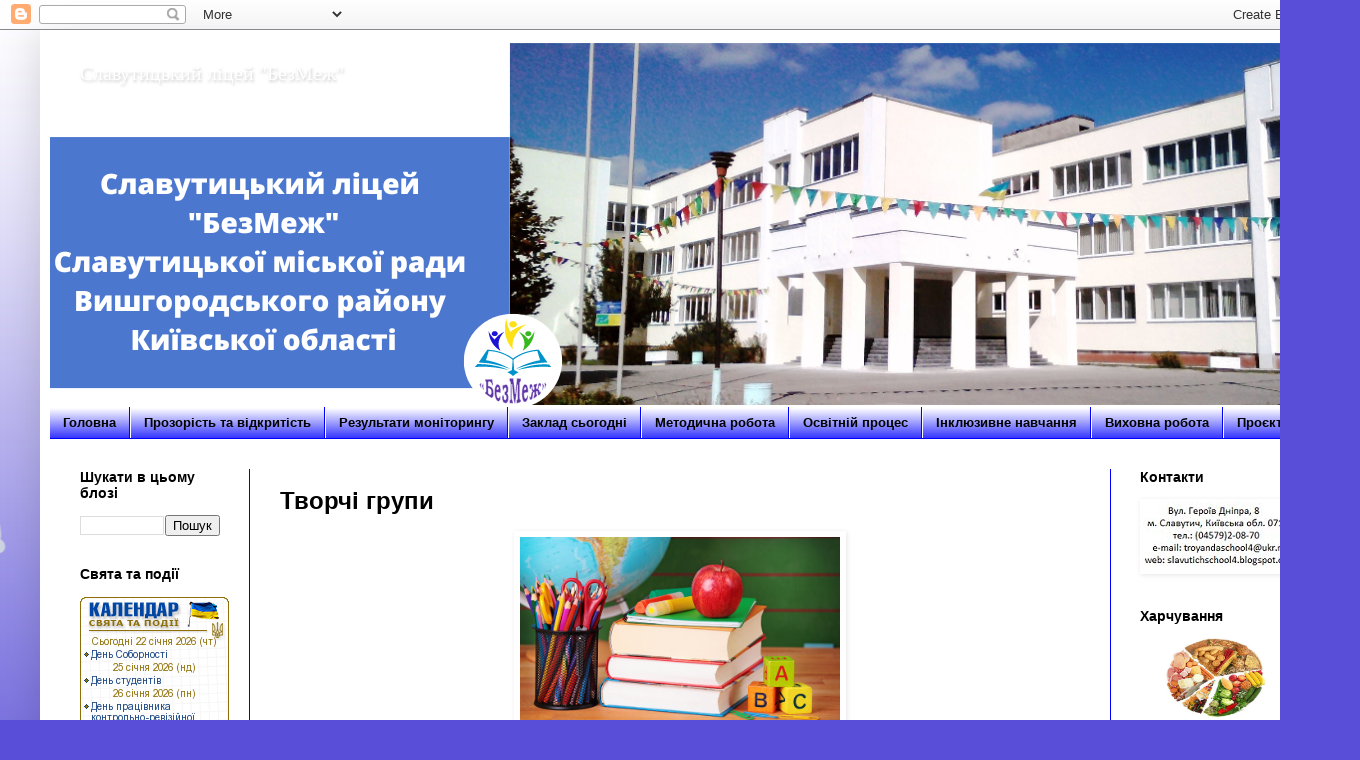

--- FILE ---
content_type: text/html; charset=UTF-8
request_url: https://slavutichschool4.blogspot.com/p/blog-page_52.html
body_size: 35044
content:
<!DOCTYPE html>
<html class='v2' dir='ltr' lang='uk' xmlns='http://www.w3.org/1999/xhtml' xmlns:b='http://www.google.com/2005/gml/b' xmlns:data='http://www.google.com/2005/gml/data' xmlns:expr='http://www.google.com/2005/gml/expr'>
<head>
<link href='https://www.blogger.com/static/v1/widgets/335934321-css_bundle_v2.css' rel='stylesheet' type='text/css'/>
<!-- Global site tag (gtag.js) - Google Analytics -->
<script async='async' src='https://www.googletagmanager.com/gtag/js?id=UA-168550652-1'></script>
<script>
  window.dataLayer = window.dataLayer || [];
  function gtag(){dataLayer.push(arguments);}
  gtag('js', new Date());

  gtag('config', 'UA-168550652-1');
</script>
<meta content='xBuSKLXXsjkBzb9YBcZkShfOHLWFqv83Z7hr47N5Eqw' name='google-site-verification'/>
<meta content='566f59e5a3d8636d' name='yandex-verification'/>
<meta content='width=1100' name='viewport'/>
<meta content='text/html; charset=UTF-8' http-equiv='Content-Type'/>
<meta content='blogger' name='generator'/>
<link href='https://slavutichschool4.blogspot.com/favicon.ico' rel='icon' type='image/x-icon'/>
<link href='https://slavutichschool4.blogspot.com/p/blog-page_52.html' rel='canonical'/>
<link rel="alternate" type="application/atom+xml" title="Славутицький ліцей &quot;БезМеж&quot; - Atom" href="https://slavutichschool4.blogspot.com/feeds/posts/default" />
<link rel="alternate" type="application/rss+xml" title="Славутицький ліцей &quot;БезМеж&quot; - RSS" href="https://slavutichschool4.blogspot.com/feeds/posts/default?alt=rss" />
<link rel="service.post" type="application/atom+xml" title="Славутицький ліцей &quot;БезМеж&quot; - Atom" href="https://www.blogger.com/feeds/8920099474112767933/posts/default" />
<!--Can't find substitution for tag [blog.ieCssRetrofitLinks]-->
<meta content='https://slavutichschool4.blogspot.com/p/blog-page_52.html' property='og:url'/>
<meta content='Творчі групи' property='og:title'/>
<meta content='Славутицька загально освітня школа І-ІІІ ступені №4' property='og:description'/>
<meta content='https://blogger.googleusercontent.com/img/a/AVvXsEi90IJz5i_6B7nmH5fzfo2kWSbuSr7LuO34zO3swYd2piQn7pVt6LVMe7J-rsD5UFokjoZ2GYT5SY9BGmdNb0BNd7KEMae7QfWpcX2rB822Oyg3Z-VEsvJT_f006tKhdVG-q1FuSreCOgaLpdIP-26YD_fB-LBcWJA3m8kQYQAxMxdDwoVll03WSVw1vQtQ=w1200-h630-p-k-no-nu' property='og:image'/>
<title>Славутицький ліцей "БезМеж": Творчі групи</title>
<style id='page-skin-1' type='text/css'><!--
/*
-----------------------------------------------
Blogger Template Style
Name:     Simple
Designer: Blogger
URL:      www.blogger.com
----------------------------------------------- */
/* Variable definitions
====================
<Variable name="keycolor" description="Main Color" type="color" default="#66bbdd"/>
<Group description="Page Text" selector="body">
<Variable name="body.font" description="Font" type="font"
default="normal normal 12px Arial, Tahoma, Helvetica, FreeSans, sans-serif"/>
<Variable name="body.text.color" description="Text Color" type="color" default="#222222"/>
</Group>
<Group description="Backgrounds" selector=".body-fauxcolumns-outer">
<Variable name="body.background.color" description="Outer Background" type="color" default="#66bbdd"/>
<Variable name="content.background.color" description="Main Background" type="color" default="#ffffff"/>
<Variable name="header.background.color" description="Header Background" type="color" default="transparent"/>
</Group>
<Group description="Links" selector=".main-outer">
<Variable name="link.color" description="Link Color" type="color" default="#2288bb"/>
<Variable name="link.visited.color" description="Visited Color" type="color" default="#888888"/>
<Variable name="link.hover.color" description="Hover Color" type="color" default="#33aaff"/>
</Group>
<Group description="Blog Title" selector=".header h1">
<Variable name="header.font" description="Font" type="font"
default="normal normal 60px Arial, Tahoma, Helvetica, FreeSans, sans-serif"/>
<Variable name="header.text.color" description="Title Color" type="color" default="#3399bb" />
</Group>
<Group description="Blog Description" selector=".header .description">
<Variable name="description.text.color" description="Description Color" type="color"
default="#777777" />
</Group>
<Group description="Tabs Text" selector=".tabs-inner .widget li a">
<Variable name="tabs.font" description="Font" type="font"
default="normal normal 14px Arial, Tahoma, Helvetica, FreeSans, sans-serif"/>
<Variable name="tabs.text.color" description="Text Color" type="color" default="#999999"/>
<Variable name="tabs.selected.text.color" description="Selected Color" type="color" default="#000000"/>
</Group>
<Group description="Tabs Background" selector=".tabs-outer .PageList">
<Variable name="tabs.background.color" description="Background Color" type="color" default="#f5f5f5"/>
<Variable name="tabs.selected.background.color" description="Selected Color" type="color" default="#eeeeee"/>
</Group>
<Group description="Post Title" selector="h3.post-title, .comments h4">
<Variable name="post.title.font" description="Font" type="font"
default="normal normal 22px Arial, Tahoma, Helvetica, FreeSans, sans-serif"/>
</Group>
<Group description="Date Header" selector=".date-header">
<Variable name="date.header.color" description="Text Color" type="color"
default="#000000"/>
<Variable name="date.header.background.color" description="Background Color" type="color"
default="transparent"/>
<Variable name="date.header.font" description="Text Font" type="font"
default="normal bold 11px Arial, Tahoma, Helvetica, FreeSans, sans-serif"/>
<Variable name="date.header.padding" description="Date Header Padding" type="string" default="inherit"/>
<Variable name="date.header.letterspacing" description="Date Header Letter Spacing" type="string" default="inherit"/>
<Variable name="date.header.margin" description="Date Header Margin" type="string" default="inherit"/>
</Group>
<Group description="Post Footer" selector=".post-footer">
<Variable name="post.footer.text.color" description="Text Color" type="color" default="#666666"/>
<Variable name="post.footer.background.color" description="Background Color" type="color"
default="#f9f9f9"/>
<Variable name="post.footer.border.color" description="Shadow Color" type="color" default="#eeeeee"/>
</Group>
<Group description="Gadgets" selector="h2">
<Variable name="widget.title.font" description="Title Font" type="font"
default="normal bold 11px Arial, Tahoma, Helvetica, FreeSans, sans-serif"/>
<Variable name="widget.title.text.color" description="Title Color" type="color" default="#000000"/>
<Variable name="widget.alternate.text.color" description="Alternate Color" type="color" default="#999999"/>
</Group>
<Group description="Images" selector=".main-inner">
<Variable name="image.background.color" description="Background Color" type="color" default="#ffffff"/>
<Variable name="image.border.color" description="Border Color" type="color" default="#eeeeee"/>
<Variable name="image.text.color" description="Caption Text Color" type="color" default="#000000"/>
</Group>
<Group description="Accents" selector=".content-inner">
<Variable name="body.rule.color" description="Separator Line Color" type="color" default="#eeeeee"/>
<Variable name="tabs.border.color" description="Tabs Border Color" type="color" default="#0000ff"/>
</Group>
<Variable name="body.background" description="Body Background" type="background"
color="#594ed7" default="$(color) none repeat scroll top left"/>
<Variable name="body.background.override" description="Body Background Override" type="string" default=""/>
<Variable name="body.background.gradient.cap" description="Body Gradient Cap" type="url"
default="url(https://resources.blogblog.com/blogblog/data/1kt/simple/gradients_light.png)"/>
<Variable name="body.background.gradient.tile" description="Body Gradient Tile" type="url"
default="url(https://resources.blogblog.com/blogblog/data/1kt/simple/body_gradient_tile_light.png)"/>
<Variable name="content.background.color.selector" description="Content Background Color Selector" type="string" default=".content-inner"/>
<Variable name="content.padding" description="Content Padding" type="length" default="10px" min="0" max="100px"/>
<Variable name="content.padding.horizontal" description="Content Horizontal Padding" type="length" default="10px" min="0" max="100px"/>
<Variable name="content.shadow.spread" description="Content Shadow Spread" type="length" default="40px" min="0" max="100px"/>
<Variable name="content.shadow.spread.webkit" description="Content Shadow Spread (WebKit)" type="length" default="5px" min="0" max="100px"/>
<Variable name="content.shadow.spread.ie" description="Content Shadow Spread (IE)" type="length" default="10px" min="0" max="100px"/>
<Variable name="main.border.width" description="Main Border Width" type="length" default="0" min="0" max="10px"/>
<Variable name="header.background.gradient" description="Header Gradient" type="url" default="none"/>
<Variable name="header.shadow.offset.left" description="Header Shadow Offset Left" type="length" default="-1px" min="-50px" max="50px"/>
<Variable name="header.shadow.offset.top" description="Header Shadow Offset Top" type="length" default="-1px" min="-50px" max="50px"/>
<Variable name="header.shadow.spread" description="Header Shadow Spread" type="length" default="1px" min="0" max="100px"/>
<Variable name="header.padding" description="Header Padding" type="length" default="30px" min="0" max="100px"/>
<Variable name="header.border.size" description="Header Border Size" type="length" default="1px" min="0" max="10px"/>
<Variable name="header.bottom.border.size" description="Header Bottom Border Size" type="length" default="0" min="0" max="10px"/>
<Variable name="header.border.horizontalsize" description="Header Horizontal Border Size" type="length" default="0" min="0" max="10px"/>
<Variable name="description.text.size" description="Description Text Size" type="string" default="140%"/>
<Variable name="tabs.margin.top" description="Tabs Margin Top" type="length" default="0" min="0" max="100px"/>
<Variable name="tabs.margin.side" description="Tabs Side Margin" type="length" default="30px" min="0" max="100px"/>
<Variable name="tabs.background.gradient" description="Tabs Background Gradient" type="url"
default="url(https://resources.blogblog.com/blogblog/data/1kt/simple/gradients_light.png)"/>
<Variable name="tabs.border.width" description="Tabs Border Width" type="length" default="1px" min="0" max="10px"/>
<Variable name="tabs.bevel.border.width" description="Tabs Bevel Border Width" type="length" default="1px" min="0" max="10px"/>
<Variable name="post.margin.bottom" description="Post Bottom Margin" type="length" default="25px" min="0" max="100px"/>
<Variable name="image.border.small.size" description="Image Border Small Size" type="length" default="2px" min="0" max="10px"/>
<Variable name="image.border.large.size" description="Image Border Large Size" type="length" default="5px" min="0" max="10px"/>
<Variable name="page.width.selector" description="Page Width Selector" type="string" default=".region-inner"/>
<Variable name="page.width" description="Page Width" type="string" default="auto"/>
<Variable name="main.section.margin" description="Main Section Margin" type="length" default="15px" min="0" max="100px"/>
<Variable name="main.padding" description="Main Padding" type="length" default="15px" min="0" max="100px"/>
<Variable name="main.padding.top" description="Main Padding Top" type="length" default="30px" min="0" max="100px"/>
<Variable name="main.padding.bottom" description="Main Padding Bottom" type="length" default="30px" min="0" max="100px"/>
<Variable name="paging.background"
color="#ffffff"
description="Background of blog paging area" type="background"
default="transparent none no-repeat scroll top center"/>
<Variable name="footer.bevel" description="Bevel border length of footer" type="length" default="0" min="0" max="10px"/>
<Variable name="mobile.background.overlay" description="Mobile Background Overlay" type="string"
default="transparent none repeat scroll top left"/>
<Variable name="mobile.background.size" description="Mobile Background Size" type="string" default="auto"/>
<Variable name="mobile.button.color" description="Mobile Button Color" type="color" default="#ffffff" />
<Variable name="startSide" description="Side where text starts in blog language" type="automatic" default="left"/>
<Variable name="endSide" description="Side where text ends in blog language" type="automatic" default="right"/>
*/
/* Content
----------------------------------------------- */
body {
font: normal normal 12px Arial, Tahoma, Helvetica, FreeSans, sans-serif;
color: #000000;
background: #594ed7 url(//themes.googleusercontent.com/image?id=0BwVBOzw_-hbMMDZjM2Q4YjctMTY2OC00ZGU2LWJjZDYtODVjOGRiOThlMGQ3) repeat-x fixed top center /* Credit: Jason Morrow (http://jasonmorrow.etsy.com) */;
padding: 0 40px 40px 40px;
}
html body .region-inner {
min-width: 0;
max-width: 100%;
width: auto;
}
h2 {
font-size: 22px;
}
a:link {
text-decoration:none;
color: #202096;
}
a:visited {
text-decoration:none;
color: #202096;
}
a:hover {
text-decoration:underline;
color: #734dfc;
}
.body-fauxcolumn-outer .fauxcolumn-inner {
background: transparent none repeat scroll top left;
_background-image: none;
}
.body-fauxcolumn-outer .cap-top {
position: absolute;
z-index: 1;
height: 400px;
width: 100%;
}
.body-fauxcolumn-outer .cap-top .cap-left {
width: 100%;
background: transparent none repeat-x scroll top left;
_background-image: none;
}
.content-outer {
-moz-box-shadow: 0 0 40px rgba(0, 0, 0, .15);
-webkit-box-shadow: 0 0 5px rgba(0, 0, 0, .15);
-goog-ms-box-shadow: 0 0 10px #333333;
box-shadow: 0 0 40px rgba(0, 0, 0, .15);
margin-bottom: 1px;
}
.content-inner {
padding: 10px 10px;
}
.content-inner {
background-color: #ffffff;
}
/* Header
----------------------------------------------- */
.header-outer {
background: rgba(0, 0, 0, 0) url(https://resources.blogblog.com/blogblog/data/1kt/simple/gradients_light.png) repeat-x scroll 0 -400px;
_background-image: none;
}
.Header h1 {
font: normal normal 20px 'Times New Roman', Times, FreeSerif, serif;
color: #ffffff;
text-shadow: 1px 2px 3px rgba(0, 0, 0, .2);
}
.Header h1 a {
color: #ffffff;
}
.Header .description {
font-size: 140%;
color: rgba(0, 0, 0, 0);
}
.header-inner .Header .titlewrapper {
padding: 22px 30px;
}
.header-inner .Header .descriptionwrapper {
padding: 0 30px;
}
/* Tabs
----------------------------------------------- */
.tabs-inner .section:first-child {
border-top: 0 solid #0000ff;
}
.tabs-inner .section:first-child ul {
margin-top: -0;
border-top: 0 solid #0000ff;
border-left: 0 solid #0000ff;
border-right: 0 solid #0000ff;
}
.tabs-inner .widget ul {
background: #0000ff url(https://resources.blogblog.com/blogblog/data/1kt/simple/gradients_light.png) repeat-x scroll 0 -800px;
_background-image: none;
border-bottom: 1px solid #0000ff;
margin-top: 0;
margin-left: -30px;
margin-right: -30px;
}
.tabs-inner .widget li a {
display: inline-block;
padding: .6em 1em;
font: normal bold 13px Arial, Tahoma, Helvetica, FreeSans, sans-serif;
color: #020202;
border-left: 1px solid #ffffff;
border-right: 1px solid #0000ff;
}
.tabs-inner .widget li:first-child a {
border-left: none;
}
.tabs-inner .widget li.selected a, .tabs-inner .widget li a:hover {
color: #0a43f0;
background-color: #202096;
text-decoration: none;
}
/* Columns
----------------------------------------------- */
.main-outer {
border-top: 0 solid #0000ff;
}
.fauxcolumn-left-outer .fauxcolumn-inner {
border-right: 1px solid #0000ff;
}
.fauxcolumn-right-outer .fauxcolumn-inner {
border-left: 1px solid #0000ff;
}
/* Headings
----------------------------------------------- */
div.widget > h2,
div.widget h2.title {
margin: 0 0 1em 0;
font: normal bold 14px Arial, Tahoma, Helvetica, FreeSans, sans-serif;
color: #000000;
}
/* Widgets
----------------------------------------------- */
.widget .zippy {
color: #888888;
text-shadow: 2px 2px 1px rgba(0, 0, 0, .1);
}
.widget .popular-posts ul {
list-style: none;
}
/* Posts
----------------------------------------------- */
h2.date-header {
font: normal bold 11px Arial, Tahoma, Helvetica, FreeSans, sans-serif;
}
.date-header span {
background-color: rgba(0, 0, 0, 0);
color: #000000;
padding: inherit;
letter-spacing: inherit;
margin: inherit;
}
.main-inner {
padding-top: 30px;
padding-bottom: 30px;
}
.main-inner .column-center-inner {
padding: 0 15px;
}
.main-inner .column-center-inner .section {
margin: 0 15px;
}
.post {
margin: 0 0 25px 0;
}
h3.post-title, .comments h4 {
font: normal bold 24px Arial, Tahoma, Helvetica, FreeSans, sans-serif;
margin: .75em 0 0;
}
.post-body {
font-size: 110%;
line-height: 1.4;
position: relative;
}
.post-body img, .post-body .tr-caption-container, .Profile img, .Image img,
.BlogList .item-thumbnail img {
padding: 2px;
background: rgba(0, 0, 0, 0);
border: 1px solid rgba(0, 0, 0, 0);
-moz-box-shadow: 1px 1px 5px rgba(0, 0, 0, .1);
-webkit-box-shadow: 1px 1px 5px rgba(0, 0, 0, .1);
box-shadow: 1px 1px 5px rgba(0, 0, 0, .1);
}
.post-body img, .post-body .tr-caption-container {
padding: 5px;
}
.post-body .tr-caption-container {
color: #000000;
}
.post-body .tr-caption-container img {
padding: 0;
background: transparent;
border: none;
-moz-box-shadow: 0 0 0 rgba(0, 0, 0, .1);
-webkit-box-shadow: 0 0 0 rgba(0, 0, 0, .1);
box-shadow: 0 0 0 rgba(0, 0, 0, .1);
}
.post-header {
margin: 0 0 1.5em;
line-height: 1.6;
font-size: 90%;
}
.post-footer {
margin: 20px -2px 0;
padding: 5px 10px;
color: #232323;
background-color: #f3f3f3;
border-bottom: 1px solid #e7e7e7;
line-height: 1.6;
font-size: 90%;
}
#comments .comment-author {
padding-top: 1.5em;
border-top: 1px solid #0000ff;
background-position: 0 1.5em;
}
#comments .comment-author:first-child {
padding-top: 0;
border-top: none;
}
.avatar-image-container {
margin: .2em 0 0;
}
#comments .avatar-image-container img {
border: 1px solid rgba(0, 0, 0, 0);
}
/* Comments
----------------------------------------------- */
.comments .comments-content .icon.blog-author {
background-repeat: no-repeat;
background-image: url([data-uri]);
}
.comments .comments-content .loadmore a {
border-top: 1px solid #888888;
border-bottom: 1px solid #888888;
}
.comments .comment-thread.inline-thread {
background-color: #f3f3f3;
}
.comments .continue {
border-top: 2px solid #888888;
}
/* Accents
---------------------------------------------- */
.section-columns td.columns-cell {
border-left: 1px solid #0000ff;
}
.blog-pager {
background: transparent none no-repeat scroll top center;
}
.blog-pager-older-link, .home-link,
.blog-pager-newer-link {
background-color: #ffffff;
padding: 5px;
}
.footer-outer {
border-top: 0 dashed #bbbbbb;
}
/* Mobile
----------------------------------------------- */
body.mobile  {
background-size: auto;
}
.mobile .body-fauxcolumn-outer {
background: transparent none repeat scroll top left;
}
.mobile .body-fauxcolumn-outer .cap-top {
background-size: 100% auto;
}
.mobile .content-outer {
-webkit-box-shadow: 0 0 3px rgba(0, 0, 0, .15);
box-shadow: 0 0 3px rgba(0, 0, 0, .15);
}
.mobile .tabs-inner .widget ul {
margin-left: 0;
margin-right: 0;
}
.mobile .post {
margin: 0;
}
.mobile .main-inner .column-center-inner .section {
margin: 0;
}
.mobile .date-header span {
padding: 0.1em 10px;
margin: 0 -10px;
}
.mobile h3.post-title {
margin: 0;
}
.mobile .blog-pager {
background: transparent none no-repeat scroll top center;
}
.mobile .footer-outer {
border-top: none;
}
.mobile .main-inner, .mobile .footer-inner {
background-color: #ffffff;
}
.mobile-index-contents {
color: #000000;
}
.mobile-link-button {
background-color: #202096;
}
.mobile-link-button a:link, .mobile-link-button a:visited {
color: #0000fa;
}
.mobile .tabs-inner .section:first-child {
border-top: none;
}
.mobile .tabs-inner .PageList .widget-content {
background-color: #202096;
color: #0a43f0;
border-top: 1px solid #0000ff;
border-bottom: 1px solid #0000ff;
}
.mobile .tabs-inner .PageList .widget-content .pagelist-arrow {
border-left: 1px solid #0000ff;
}
.tabs-outer, .tabs .widget ul {overflow: visible;}
.tabs .widget ul::after {content: ""; display: block; clear: both;}
.tabs .widget ul li {position: relative;}
.tabs .widget ul li a:nth-child(n+2) {position: absolute; bottom: -100%; left: 0; z-index: 2000; width: 20em; border-radius: 0; display:none;}
.tabs .widget ul li a:nth-child(3) {bottom: -200%;}
.tabs .widget ul li a:nth-child(4) {bottom: -300%;}
.tabs .widget ul li a:nth-child(5) {bottom: -400%;}
.tabs .widget ul li a:nth-child(6) {bottom: -500%;}
.tabs .widget ul li a:nth-child(7) {bottom: -600%;}
.tabs .widget ul li a:nth-child(8) {bottom: -700%;}
.tabs .widget ul li a:nth-child(9) {bottom: -800%;}
.tabs .widget ul li a:nth-child(10) {bottom: -900%;}
.tabs .widget ul li:hover a {display: inline-block; box-shadow: none; background: rgba(65,105,255,1);}
.tabs .widget ul li:hover a:hover {color: rgba(255,215,0,1);}
--></style>
<style id='template-skin-1' type='text/css'><!--
body {
min-width: 1280px;
}
.content-outer, .content-fauxcolumn-outer, .region-inner {
min-width: 1280px;
max-width: 1280px;
_width: 1280px;
}
.main-inner .columns {
padding-left: 200px;
padding-right: 200px;
}
.main-inner .fauxcolumn-center-outer {
left: 200px;
right: 200px;
/* IE6 does not respect left and right together */
_width: expression(this.parentNode.offsetWidth -
parseInt("200px") -
parseInt("200px") + 'px');
}
.main-inner .fauxcolumn-left-outer {
width: 200px;
}
.main-inner .fauxcolumn-right-outer {
width: 200px;
}
.main-inner .column-left-outer {
width: 200px;
right: 100%;
margin-left: -200px;
}
.main-inner .column-right-outer {
width: 200px;
margin-right: -200px;
}
#layout {
min-width: 0;
}
#layout .content-outer {
min-width: 0;
width: 800px;
}
#layout .region-inner {
min-width: 0;
width: auto;
}
body#layout div.add_widget {
padding: 8px;
}
body#layout div.add_widget a {
margin-left: 32px;
}
--></style>
<style>
    body {background-image:url(\/\/themes.googleusercontent.com\/image?id=0BwVBOzw_-hbMMDZjM2Q4YjctMTY2OC00ZGU2LWJjZDYtODVjOGRiOThlMGQ3);}
    
@media (max-width: 200px) { body {background-image:url(\/\/themes.googleusercontent.com\/image?id=0BwVBOzw_-hbMMDZjM2Q4YjctMTY2OC00ZGU2LWJjZDYtODVjOGRiOThlMGQ3&options=w200);}}
@media (max-width: 400px) and (min-width: 201px) { body {background-image:url(\/\/themes.googleusercontent.com\/image?id=0BwVBOzw_-hbMMDZjM2Q4YjctMTY2OC00ZGU2LWJjZDYtODVjOGRiOThlMGQ3&options=w400);}}
@media (max-width: 800px) and (min-width: 401px) { body {background-image:url(\/\/themes.googleusercontent.com\/image?id=0BwVBOzw_-hbMMDZjM2Q4YjctMTY2OC00ZGU2LWJjZDYtODVjOGRiOThlMGQ3&options=w800);}}
@media (max-width: 1200px) and (min-width: 801px) { body {background-image:url(\/\/themes.googleusercontent.com\/image?id=0BwVBOzw_-hbMMDZjM2Q4YjctMTY2OC00ZGU2LWJjZDYtODVjOGRiOThlMGQ3&options=w1200);}}
/* Last tag covers anything over one higher than the previous max-size cap. */
@media (min-width: 1201px) { body {background-image:url(\/\/themes.googleusercontent.com\/image?id=0BwVBOzw_-hbMMDZjM2Q4YjctMTY2OC00ZGU2LWJjZDYtODVjOGRiOThlMGQ3&options=w1600);}}
  </style>
<script src='https://ajax.googleapis.com/ajax/libs/jquery/2.1.3/jquery.min.js'></script>
<link href='https://www.blogger.com/dyn-css/authorization.css?targetBlogID=8920099474112767933&amp;zx=f0945086-305b-47d6-b4d1-a740fafef7b4' media='none' onload='if(media!=&#39;all&#39;)media=&#39;all&#39;' rel='stylesheet'/><noscript><link href='https://www.blogger.com/dyn-css/authorization.css?targetBlogID=8920099474112767933&amp;zx=f0945086-305b-47d6-b4d1-a740fafef7b4' rel='stylesheet'/></noscript>
<meta name='google-adsense-platform-account' content='ca-host-pub-1556223355139109'/>
<meta name='google-adsense-platform-domain' content='blogspot.com'/>

</head>
<body class='loading'>
<div class='navbar section' id='navbar' name='Панель навігації'><div class='widget Navbar' data-version='1' id='Navbar1'><script type="text/javascript">
    function setAttributeOnload(object, attribute, val) {
      if(window.addEventListener) {
        window.addEventListener('load',
          function(){ object[attribute] = val; }, false);
      } else {
        window.attachEvent('onload', function(){ object[attribute] = val; });
      }
    }
  </script>
<div id="navbar-iframe-container"></div>
<script type="text/javascript" src="https://apis.google.com/js/platform.js"></script>
<script type="text/javascript">
      gapi.load("gapi.iframes:gapi.iframes.style.bubble", function() {
        if (gapi.iframes && gapi.iframes.getContext) {
          gapi.iframes.getContext().openChild({
              url: 'https://www.blogger.com/navbar/8920099474112767933?pa\x3d4798932581750442639\x26origin\x3dhttps://slavutichschool4.blogspot.com',
              where: document.getElementById("navbar-iframe-container"),
              id: "navbar-iframe"
          });
        }
      });
    </script><script type="text/javascript">
(function() {
var script = document.createElement('script');
script.type = 'text/javascript';
script.src = '//pagead2.googlesyndication.com/pagead/js/google_top_exp.js';
var head = document.getElementsByTagName('head')[0];
if (head) {
head.appendChild(script);
}})();
</script>
</div></div>
<div class='body-fauxcolumns'>
<div class='fauxcolumn-outer body-fauxcolumn-outer'>
<div class='cap-top'>
<div class='cap-left'></div>
<div class='cap-right'></div>
</div>
<div class='fauxborder-left'>
<div class='fauxborder-right'></div>
<div class='fauxcolumn-inner'>
</div>
</div>
<div class='cap-bottom'>
<div class='cap-left'></div>
<div class='cap-right'></div>
</div>
</div>
</div>
<div class='content'>
<div class='content-fauxcolumns'>
<div class='fauxcolumn-outer content-fauxcolumn-outer'>
<div class='cap-top'>
<div class='cap-left'></div>
<div class='cap-right'></div>
</div>
<div class='fauxborder-left'>
<div class='fauxborder-right'></div>
<div class='fauxcolumn-inner'>
</div>
</div>
<div class='cap-bottom'>
<div class='cap-left'></div>
<div class='cap-right'></div>
</div>
</div>
</div>
<div class='content-outer'>
<div class='content-cap-top cap-top'>
<div class='cap-left'></div>
<div class='cap-right'></div>
</div>
<div class='fauxborder-left content-fauxborder-left'>
<div class='fauxborder-right content-fauxborder-right'></div>
<div class='content-inner'>
<header>
<div class='header-outer'>
<div class='header-cap-top cap-top'>
<div class='cap-left'></div>
<div class='cap-right'></div>
</div>
<div class='fauxborder-left header-fauxborder-left'>
<div class='fauxborder-right header-fauxborder-right'></div>
<div class='region-inner header-inner'>
<div class='header section' id='header' name='Заголовок'><div class='widget Header' data-version='1' id='Header1'>
<div id='header-inner' style='background-image: url("https://blogger.googleusercontent.com/img/a/AVvXsEgD8QSbRoegxlMd0o05GU6iiF-73s8p4nrY5NOT8vaB7M57XWz4oHeeKH4kS-ohJXyx1I68-7sVyOb0UoYS2u1Vs8tofJ8_eAKFjyjo-c1j8Z41AdQ-7FTIQEvRDq9gimaiJRtKJq6uh27GgMTvrmNRGglKScD-cBp-JV_5D3Rq0ARLMbVcbq23RB6Dh6H_=s1248"); background-position: left; width: 1248px; min-height: 367px; _height: 367px; background-repeat: no-repeat; '>
<div class='titlewrapper' style='background: transparent'>
<h1 class='title' style='background: transparent; border-width: 0px'>
<a href='https://slavutichschool4.blogspot.com/'>
Славутицький ліцей "БезМеж"
</a>
</h1>
</div>
<div class='descriptionwrapper'>
<p class='description'><span>Славутицький ліцей "БезМеж" Славутицької міської ради 
Вишгородського району Київської області</span></p>
</div>
</div>
</div></div>
</div>
</div>
<div class='header-cap-bottom cap-bottom'>
<div class='cap-left'></div>
<div class='cap-right'></div>
</div>
</div>
</header>
<div class='tabs-outer'>
<div class='tabs-cap-top cap-top'>
<div class='cap-left'></div>
<div class='cap-right'></div>
</div>
<div class='fauxborder-left tabs-fauxborder-left'>
<div class='fauxborder-right tabs-fauxborder-right'></div>
<div class='region-inner tabs-inner'>
<div class='tabs section' id='crosscol' name='Усі стовпці'><div class='widget TextList' data-version='1' id='TextList1'>
<h2>
</h2>
<div class='widget-content'>
<ul>
<li><a href="https://slavutichschool4.blogspot.com/">Головна</a> </li>
<li><a href="https://slavutichschool4.blogspot.com/p/blog-page_2.html">Прозорість та відкритість</a> <a href=" https://slavutichschool4.blogspot.com/p/blog-page_6.html">Державні закупівлі </a></li>
<li> <a href="https://slavutichschool4.blogspot.com/p/blog-page_82.html">Результати моніторингу</a> </li>
<li>  <a href="https://slavutichschool4.blogspot.com/p/blog-page_4.html">Заклад сьогодні</a> <a href="https://slavutichschool4.blogspot.com/p/blog-page_80.html">Історія закладу</a> <a href="https://slavutichschool4.blogspot.com/p/blog-page_19.html">Адміністрація закладу</a> <a href="https://slavutichschool4.blogspot.com/p/blog-page_24.html">Педагогічний колектив</a></li>
<li><a href="https://slavutichschool4.blogspot.com/p/blog-page_39.html"> Методична робота </a> <a href="https://slavutichschool4.blogspot.com/p/blog-page_52.html"> Творчі групи </a>  <a href="https://slavutichschool4.blogspot.com/p/blog-page_27.html"> Атестація </a>  <a href="https://slavutichschool4.blogspot.com/p/blog-page_59.html"> Обдаровані діти </a>  <a href="https://slavutichschool4.blogspot.com/p/blog-page_97.html"> Наші публікації </a>  <a href="https://slavutichschool4.blogspot.com/p/blog-page_32.html"> Методичні заходи </a>  <a href="https://slavutichschool4.blogspot.com/p/blog-page_37.html"> Методичний кабінет </a> <a href="https://slavutichschool4.blogspot.com/p/blog-page.html"> Професійний розвиток педагогів </a></li>
<li><a href="https://slavutichschool4.blogspot.com/p/blog-page_14.html"> Освітній процес </a> <a href="https://slavutichschool4.blogspot.com/p/blog-page_46.html"> Розклад </a> <a href="https://drive.google.com/file/d/1AINI7hi5myhlopRaWML8URDmYX268fwf/view"> Освітня програма </a> <a href="https://slavutichschool4.blogspot.com/p/blog-page_70.html"> Індивідуальне навчання </a> <a href="https://slavutichschool4.blogspot.com/p/blog-page_29.html"> Нормативні документи </a> <a href="https://slavutichschool4.blogspot.com/p/blog-page_79.html"> Дистанційне навчання </a> <a href="https://slavutichschool4.blogspot.com/p/blog-page_86.html"> ДПА </a> <a href="https://slavutichschool4.blogspot.com/p/blog-page_63.html"> ЗНО </a> <a href="https://slavutichschool4.blogspot.com/p/blog-page_8.html"> Харчування </a></li>
<li> <a href="https://slavutichschool4.blogspot.com/p/blog-page_58.html"> Інклюзивне навчання </a> <a href="https://slavutichschool4.blogspot.com/p/blog-page_71.html"> Нормативні документи </a> <a href="https://slavutichschool4.blogspot.com/p/blog-page_53.html"> Друковані матеріали </a> <a href="https://slavutichschool4.blogspot.com/p/blog-page_62.html"> Відеододатки </a> <a href="https://slavutichschool4.blogspot.com/p/blog-page_31.html"> Інформація для батьків </a></li>
<li><a href="https://slavutichschool4.blogspot.com/p/blog-page_42.html"> Виховна робота </a> <a href="https://slavutichschool4.blogspot.com/p/blog-page_36.html"> Безпека в Інтернеті </a>  <a href="https://slavutichschool4.blogspot.com/p/blog-page_76.html"> Патріотичне виховання </a>  <a href="https://slavutichschool4.blogspot.com/p/blog-page_73.html"> Протидія булінгу </a>  <a href="https://slavutichschool4.blogspot.com/p/blog-page_40.html"> Профорієнтація </a>  <a href="https://slavutichschool4.blogspot.com/p/paradox.html"> Шкільна газета PARADOX </a>  <a href="https://slavutichschool4.blogspot.com/p/blog-page_16.html"> Енергоефективність </a>   <a href="https://slavutichschool4.blogspot.com/p/blog-page_12.html"> Учнівське самоврядування </a> <a href="https://slavutichschool4.blogspot.com/p/i.html"> Iнформація для учнів </a>  <a href="https://slavutichschool4.blogspot.com/p/i_2.html"> Iнформація для батьків </a></li>
<li>  <a href=""> Проєкти </a> <a href="https://slavutichschool4.blogspot.com/p/blog-page_30.html"> Інтелект України </a> <a href="https://slavutichschool4.blogspot.com/p/blog-page_92.html"> Демократична школа </a> <a href="https://slavutichschool4.blogspot.com/p/blog-page_67.html"> Школа сприяння здоров'ю </a></li>
</ul>
<div class='clear'></div>
</div>
</div></div>
<div class='tabs no-items section' id='crosscol-overflow' name='Cross-Column 2'></div>
</div>
</div>
<div class='tabs-cap-bottom cap-bottom'>
<div class='cap-left'></div>
<div class='cap-right'></div>
</div>
</div>
<div class='main-outer'>
<div class='main-cap-top cap-top'>
<div class='cap-left'></div>
<div class='cap-right'></div>
</div>
<div class='fauxborder-left main-fauxborder-left'>
<div class='fauxborder-right main-fauxborder-right'></div>
<div class='region-inner main-inner'>
<div class='columns fauxcolumns'>
<div class='fauxcolumn-outer fauxcolumn-center-outer'>
<div class='cap-top'>
<div class='cap-left'></div>
<div class='cap-right'></div>
</div>
<div class='fauxborder-left'>
<div class='fauxborder-right'></div>
<div class='fauxcolumn-inner'>
</div>
</div>
<div class='cap-bottom'>
<div class='cap-left'></div>
<div class='cap-right'></div>
</div>
</div>
<div class='fauxcolumn-outer fauxcolumn-left-outer'>
<div class='cap-top'>
<div class='cap-left'></div>
<div class='cap-right'></div>
</div>
<div class='fauxborder-left'>
<div class='fauxborder-right'></div>
<div class='fauxcolumn-inner'>
</div>
</div>
<div class='cap-bottom'>
<div class='cap-left'></div>
<div class='cap-right'></div>
</div>
</div>
<div class='fauxcolumn-outer fauxcolumn-right-outer'>
<div class='cap-top'>
<div class='cap-left'></div>
<div class='cap-right'></div>
</div>
<div class='fauxborder-left'>
<div class='fauxborder-right'></div>
<div class='fauxcolumn-inner'>
</div>
</div>
<div class='cap-bottom'>
<div class='cap-left'></div>
<div class='cap-right'></div>
</div>
</div>
<!-- corrects IE6 width calculation -->
<div class='columns-inner'>
<div class='column-center-outer'>
<div class='column-center-inner'>
<div class='main section' id='main' name='Основний'><div class='widget Blog' data-version='1' id='Blog1'>
<div class='blog-posts hfeed'>

          <div class="date-outer">
        

          <div class="date-posts">
        
<div class='post-outer'>
<div class='post hentry uncustomized-post-template' itemprop='blogPost' itemscope='itemscope' itemtype='http://schema.org/BlogPosting'>
<meta content='https://blogger.googleusercontent.com/img/a/AVvXsEi90IJz5i_6B7nmH5fzfo2kWSbuSr7LuO34zO3swYd2piQn7pVt6LVMe7J-rsD5UFokjoZ2GYT5SY9BGmdNb0BNd7KEMae7QfWpcX2rB822Oyg3Z-VEsvJT_f006tKhdVG-q1FuSreCOgaLpdIP-26YD_fB-LBcWJA3m8kQYQAxMxdDwoVll03WSVw1vQtQ' itemprop='image_url'/>
<meta content='8920099474112767933' itemprop='blogId'/>
<meta content='4798932581750442639' itemprop='postId'/>
<a name='4798932581750442639'></a>
<h3 class='post-title entry-title' itemprop='name'>
Творчі групи
</h3>
<div class='post-header'>
<div class='post-header-line-1'></div>
</div>
<div class='post-body entry-content' id='post-body-4798932581750442639' itemprop='description articleBody'>
<div class="separator" style="clear: both; text-align: center;"><a href="https://blogger.googleusercontent.com/img/a/AVvXsEi90IJz5i_6B7nmH5fzfo2kWSbuSr7LuO34zO3swYd2piQn7pVt6LVMe7J-rsD5UFokjoZ2GYT5SY9BGmdNb0BNd7KEMae7QfWpcX2rB822Oyg3Z-VEsvJT_f006tKhdVG-q1FuSreCOgaLpdIP-26YD_fB-LBcWJA3m8kQYQAxMxdDwoVll03WSVw1vQtQ" style="margin-left: 1em; margin-right: 1em;"><img alt="" data-original-height="446" data-original-width="779" height="183" src="https://blogger.googleusercontent.com/img/a/AVvXsEi90IJz5i_6B7nmH5fzfo2kWSbuSr7LuO34zO3swYd2piQn7pVt6LVMe7J-rsD5UFokjoZ2GYT5SY9BGmdNb0BNd7KEMae7QfWpcX2rB822Oyg3Z-VEsvJT_f006tKhdVG-q1FuSreCOgaLpdIP-26YD_fB-LBcWJA3m8kQYQAxMxdDwoVll03WSVw1vQtQ" width="320" /></a></div><span style="font-family: verdana;"><i><b><br /><div style="text-align: right;"><i><b>Викладання &#8211; це мистецтво, а не ремесло &#8211; у цьому</b></i></div><div style="text-align: right;"><i><b>самий корінь учительської справи&#8230; Вічно винаходити,</b></i></div><div style="text-align: right;"><i><b>вимагати, удосконалюватися &#8211; от єдиний можливий</b></i></div><div style="text-align: right;"><i><b>курс сучасного вчителя</b></i></div><div style="text-align: right;"><i><b>М.А. Рибникова</b></i></div></b></i></span><div dir="ltr" trbidi="on">
<div style="color: #5d5d5d; font-family: tahoma, arial; font-size: 11px; text-align: right;"><span style="background-color: white;"><span style="color: mediumblue;"><span style="font-size: 16px;"><span face=""><strong><br /></strong></span></span></span></span></div><div style="color: #5d5d5d; font-family: tahoma, arial; text-align: center;">
<span style="background-color: white; font-size: medium;"><span style="color: mediumblue;"><span><span face=""><strong>Склад керівників&nbsp;</strong></span></span></span><span style="color: mediumblue;"><span><span face=""><strong>творчих груп:</strong></span></span></span></span></div><div style="color: #5d5d5d; font-family: tahoma, arial; font-size: 11px; text-align: center;"><span style="background-color: white;"><span style="color: mediumblue;"><span style="font-size: 16px;"><span face=""><strong><br /></strong></span></span></span></span></div>
<div style="color: #5d5d5d; text-align: center;">
<strong><span><span face=""><span><span style="background-color: white; color: black; font-family: verdana; font-size: medium;"><i>Атаманенко Наталія Леонідівна</i></span></span></span></span></strong></div>
<div style="text-align: center;"><span style="font-family: verdana;"><span style="font-size: medium;"><i><a href="https://slavutichschool4.blogspot.com/p/blog-page_35.html" target="_blank">Дивослово</a></i></span></span></div><div style="text-align: center;"><span style="font-family: verdana;"><span style="font-size: medium;"><br /></span></span></div>
<div style="color: #5d5d5d; text-align: center;">
<span face=""><span><span style="color: black; font-family: verdana; font-size: medium;"><strong style="background-color: white;"><i>Стеценко Лариса Олександрівна</i></strong></span></span></span></div><i><span style="font-family: verdana; font-size: medium;"><span><div style="text-align: center;"><a href="https://slavutichschool4.blogspot.com/p/blog-page_68.html" target="_blank">ПоліТех</a></div><div style="text-align: center;"><br /></div></span>
</span></i><div style="color: #5d5d5d; text-align: center;"><strong style="background-color: white; color: black;"><i><span style="font-family: verdana; font-size: medium;">Гриценко Тетяна Борисівна</span></i></strong></div>
<span style="font-family: verdana; font-size: medium;"><div style="text-align: center;"><i><a href="https://slavutichschool4.blogspot.com/p/blog-page_11.html" target="_blank">Інклюзивний простір. Практичні кроки</a></i></div><div style="text-align: center;"><br /></div></span><div style="color: #5d5d5d; text-align: center;">
<strong><span style="color: black;"><span><span style="background-color: white; font-family: verdana; font-size: medium;"><i>Ємець Оксана Миколаївна</i></span></span></span></strong></div>
<div style="text-align: center;"><span style="font-family: verdana; font-size: medium;"><i><a href="https://slavutichschool4.blogspot.com/p/blog-page_91.html" target="_blank">Екосвіт</a></i></span></div><div style="text-align: center;"><span style="font-family: verdana; font-size: medium;"><br /></span></div>
<div style="text-align: center;"><span style="background-color: white; font-family: verdana; font-size: medium;"><b><i>Якубець Юлія Анатоліївна</i></b></span></div>
<span style="font-family: verdana;"><div style="text-align: center;"><span lang="UK" style="font-size: medium; line-height: 115%; mso-ansi-language: UK; mso-bidi-language: AR-SA; mso-fareast-font-family: Calibri; mso-fareast-language: EN-US; mso-fareast-theme-font: minor-latin;"><i><a href="https://slavutichschool4.blogspot.com/p/blog-page_44.html" target="_blank">Використання технологій дистанційного навчання&nbsp; сучасних онлайн-ресурсів, форм та методів для ефективної реалізації фізичного виховання в умовах воєнного стану</a></i></span></div><div style="text-align: center;"><span lang="UK" style="font-size: medium; line-height: 115%; mso-ansi-language: UK; mso-bidi-language: AR-SA; mso-fareast-font-family: Calibri; mso-fareast-language: EN-US; mso-fareast-theme-font: minor-latin;"><br /></span></div></span><div style="color: #5d5d5d; text-align: center;"><span style="color: black;"><span><strong><span style="background-color: white; font-family: verdana; font-size: medium;"><i>Полоз Ірина Володимирівна</i></span></strong></span></span></div><div style="color: #5d5d5d; text-align: center;"><span style="color: mediumblue;"><em><span><span style="background-color: white; font-family: verdana; font-size: medium;"><a href="https://slavutichschool4.blogspot.com/p/blog-page_48.html" target="_blank">Реалізація науково-педагогічного проєкту "Інтелект України"&nbsp; в початкових класах</a></span></span></em></span></div><div style="color: #5d5d5d; text-align: center;"><span style="color: mediumblue;"><em><span><br /></span></em></span></div><div style="color: #5d5d5d; text-align: center;"><strong><span style="color: black;"><span><span style="background-color: white; font-family: verdana; font-size: medium;"><i>Стодольська Людмила Миколаївна</i></span></span></span></strong></div>
<div style="text-align: center;"><span style="color: #5d5d5d; font-family: verdana; font-size: medium;"><i><u><a href="https://slavutichschool4.blogspot.com/p/blog-page_72.html" target="_blank">Ерудит</a></u></i></span></div><div style="text-align: center;"><span style="color: #5d5d5d; font-family: verdana; font-size: medium;"><i><br /></i></span></div>

<div style="text-align: center;">
<span><strong><span><span style="background-color: white; font-family: verdana; font-size: medium;"><i>Левіна Олександра Василівна</i></span></span></strong></span></div><div style="color: #5d5d5d; text-align: center;"><span style="color: mediumblue;"><em><span><span style="background-color: white; font-family: verdana; font-size: medium;"><a href="https://slavutichschool4.blogspot.com/p/blog-page_25.html" target="_blank">Особливості роботи в інклюзивному класі:співпраця вчителя та асистента вчителя навчання</a></span></span></em></span></div><div style="color: #5d5d5d; text-align: center;"><span style="color: mediumblue;"><em><span><br /></span></em></span></div><div style="color: #5d5d5d; text-align: center;"><strong style="background-color: white; color: black;"><i><span style="font-family: verdana; font-size: medium;">Юрченко Тетяна Михайлівна</span></i></strong></div><div style="text-align: center;"><span style="color: #2b00fe; font-family: verdana; font-size: medium;"><a href="https://slavutichschool4.blogspot.com/p/blog-page_17.html" target="_blank"><span style="background-color: white;"><i>Діяльнісний підхід на уроках історії: формування активної пізнавальної діяльності учнів</i></span><span style="background-color: white;"><i>&nbsp;</i></span></a></span></div><div style="text-align: center;"><br /></div><div style="color: #5d5d5d; text-align: center;"><strong style="background-color: white; color: black;"><i><span style="font-family: verdana; font-size: medium;">Мороз Наталія Михайлівна</span></i></strong></div><div style="color: #5d5d5d; text-align: center;"><em><span face=""><span><span style="background-color: white; color: mediumblue; font-family: verdana; font-size: medium;"><a href="https://slavutichschool4.blogspot.com/p/blog-page_18.html">Нестандартні методики на уроках англійсьоої мови</a></span></span></span></em></div>
<div style="color: #5d5d5d; font-family: tahoma, arial; font-size: 11px; text-align: center;">
<br /></div>
</div>
<div style='clear: both;'></div>
</div>
<div class='post-footer'>
<div class='post-footer-line post-footer-line-1'>
<span class='post-author vcard'>
</span>
<span class='post-timestamp'>
</span>
<span class='post-comment-link'>
</span>
<span class='post-icons'>
<span class='item-control blog-admin pid-2064034356'>
<a href='https://www.blogger.com/page-edit.g?blogID=8920099474112767933&pageID=4798932581750442639&from=pencil' title='Редагування сторінки'>
<img alt='' class='icon-action' height='18' src='https://resources.blogblog.com/img/icon18_edit_allbkg.gif' width='18'/>
</a>
</span>
</span>
<div class='post-share-buttons goog-inline-block'>
<a class='goog-inline-block share-button sb-email' href='https://www.blogger.com/share-post.g?blogID=8920099474112767933&pageID=4798932581750442639&target=email' target='_blank' title='Надіслати електронною поштою'><span class='share-button-link-text'>Надіслати електронною поштою</span></a><a class='goog-inline-block share-button sb-blog' href='https://www.blogger.com/share-post.g?blogID=8920099474112767933&pageID=4798932581750442639&target=blog' onclick='window.open(this.href, "_blank", "height=270,width=475"); return false;' target='_blank' title='Опублікувати в блозі'><span class='share-button-link-text'>Опублікувати в блозі</span></a><a class='goog-inline-block share-button sb-twitter' href='https://www.blogger.com/share-post.g?blogID=8920099474112767933&pageID=4798932581750442639&target=twitter' target='_blank' title='Поділитися в X'><span class='share-button-link-text'>Поділитися в X</span></a><a class='goog-inline-block share-button sb-facebook' href='https://www.blogger.com/share-post.g?blogID=8920099474112767933&pageID=4798932581750442639&target=facebook' onclick='window.open(this.href, "_blank", "height=430,width=640"); return false;' target='_blank' title='Опублікувати у Facebook'><span class='share-button-link-text'>Опублікувати у Facebook</span></a><a class='goog-inline-block share-button sb-pinterest' href='https://www.blogger.com/share-post.g?blogID=8920099474112767933&pageID=4798932581750442639&target=pinterest' target='_blank' title='Поділитися в Pinterest'><span class='share-button-link-text'>Поділитися в Pinterest</span></a>
</div>
</div>
<div class='post-footer-line post-footer-line-2'>
<span class='post-labels'>
</span>
</div>
<div class='post-footer-line post-footer-line-3'>
<span class='post-location'>
</span>
</div>
</div>
</div>
<div class='comments' id='comments'>
<a name='comments'></a>
</div>
</div>

        </div></div>
      
</div>
<div class='blog-pager' id='blog-pager'>
<a class='home-link' href='https://slavutichschool4.blogspot.com/'>Головна сторінка</a>
</div>
<div class='clear'></div>
</div>
</div>
</div>
</div>
<div class='column-left-outer'>
<div class='column-left-inner'>
<aside>
<div class='sidebar section' id='sidebar-left-1'><div class='widget BlogSearch' data-version='1' id='BlogSearch1'>
<h2 class='title'>Шукати в цьому блозі</h2>
<div class='widget-content'>
<div id='BlogSearch1_form'>
<form action='https://slavutichschool4.blogspot.com/search' class='gsc-search-box' target='_top'>
<table cellpadding='0' cellspacing='0' class='gsc-search-box'>
<tbody>
<tr>
<td class='gsc-input'>
<input autocomplete='off' class='gsc-input' name='q' size='10' title='search' type='text' value=''/>
</td>
<td class='gsc-search-button'>
<input class='gsc-search-button' title='search' type='submit' value='Пошук'/>
</td>
</tr>
</tbody>
</table>
</form>
</div>
</div>
<div class='clear'></div>
</div><div class='widget HTML' data-version='1' id='HTML14'>
<h2 class='title'>Свята та події</h2>
<div class='widget-content'>
<a href="https://www.dilovamova.com/"><img width="150" height="250" border="0" alt="Українське ділове мовлення. Календар свят" title="Українське ділове мовлення. Календар свят" src="https://www.dilovamova.com/images/wpi.cache/informer/informer.png" /></a>
</div>
<div class='clear'></div>
</div><div class='widget HTML' data-version='1' id='HTML15'>
<h2 class='title'>Ми у facebook</h2>
<div class='widget-content'>
<center>
<a href="https://www.facebook.com/Славутицька-загальноосвітня-школа-І-ІІІ-ступенів-1302484939830270/" target="blank"><img src="https://uk.wizcase.com/wp-content/uploads/2022/05/Facebook-Logo.png"  width="150" height="150"/></a></center>
</div>
<div class='clear'></div>
</div><div class='widget HTML' data-version='1' id='HTML17'>
<h2 class='title'>Дитяча "гаряча" лінія</h2>
<div class='widget-content'>
<center>
<a href="http://la-strada.org.ua" target="blank"><img src="https://la-strada.org.ua/wp-content/uploads/2019/11/cropped-la-strada_logo_horizontal-1920x967.png" border="0" alt="" width="150" height="80" /></a></center>
</div>
<div class='clear'></div>
</div><div class='widget HTML' data-version='1' id='HTML19'>
<div class='widget-content'>
<center>
<a href="http://la-strada.org.ua" target="blank"><img src="https://uopmr.gov.ua/attachments/Image/Garyacha-liniya.jpg?template=generic" border="0" alt="" width="160" height="90" /></a></center>
</div>
<div class='clear'></div>
</div><div class='widget BlogArchive' data-version='1' id='BlogArchive1'>
<h2>Архів</h2>
<div class='widget-content'>
<div id='ArchiveList'>
<div id='BlogArchive1_ArchiveList'>
<select id='BlogArchive1_ArchiveMenu'>
<option value=''>Архів</option>
<option value='https://slavutichschool4.blogspot.com/2026/01/'>січня (10)</option>
<option value='https://slavutichschool4.blogspot.com/2025/12/'>грудня (43)</option>
<option value='https://slavutichschool4.blogspot.com/2025/11/'>листопада (71)</option>
<option value='https://slavutichschool4.blogspot.com/2025/10/'>жовтня (37)</option>
<option value='https://slavutichschool4.blogspot.com/2025/09/'>вересня (36)</option>
<option value='https://slavutichschool4.blogspot.com/2025/08/'>серпня (3)</option>
<option value='https://slavutichschool4.blogspot.com/2025/06/'>червня (18)</option>
<option value='https://slavutichschool4.blogspot.com/2025/05/'>травня (77)</option>
<option value='https://slavutichschool4.blogspot.com/2025/04/'>квітня (47)</option>
<option value='https://slavutichschool4.blogspot.com/2025/03/'>березня (30)</option>
<option value='https://slavutichschool4.blogspot.com/2025/02/'>лютого (68)</option>
<option value='https://slavutichschool4.blogspot.com/2025/01/'>січня (24)</option>
<option value='https://slavutichschool4.blogspot.com/2024/12/'>грудня (43)</option>
<option value='https://slavutichschool4.blogspot.com/2024/11/'>листопада (76)</option>
<option value='https://slavutichschool4.blogspot.com/2024/10/'>жовтня (47)</option>
<option value='https://slavutichschool4.blogspot.com/2024/09/'>вересня (44)</option>
<option value='https://slavutichschool4.blogspot.com/2024/08/'>серпня (1)</option>
<option value='https://slavutichschool4.blogspot.com/2024/07/'>липня (1)</option>
<option value='https://slavutichschool4.blogspot.com/2024/06/'>червня (20)</option>
<option value='https://slavutichschool4.blogspot.com/2024/05/'>травня (56)</option>
<option value='https://slavutichschool4.blogspot.com/2024/04/'>квітня (66)</option>
<option value='https://slavutichschool4.blogspot.com/2024/03/'>березня (37)</option>
<option value='https://slavutichschool4.blogspot.com/2024/02/'>лютого (45)</option>
<option value='https://slavutichschool4.blogspot.com/2024/01/'>січня (33)</option>
<option value='https://slavutichschool4.blogspot.com/2023/12/'>грудня (58)</option>
<option value='https://slavutichschool4.blogspot.com/2023/11/'>листопада (83)</option>
<option value='https://slavutichschool4.blogspot.com/2023/10/'>жовтня (66)</option>
<option value='https://slavutichschool4.blogspot.com/2023/09/'>вересня (23)</option>
<option value='https://slavutichschool4.blogspot.com/2023/06/'>червня (42)</option>
<option value='https://slavutichschool4.blogspot.com/2023/05/'>травня (35)</option>
<option value='https://slavutichschool4.blogspot.com/2023/04/'>квітня (24)</option>
<option value='https://slavutichschool4.blogspot.com/2023/03/'>березня (45)</option>
<option value='https://slavutichschool4.blogspot.com/2023/02/'>лютого (24)</option>
<option value='https://slavutichschool4.blogspot.com/2023/01/'>січня (23)</option>
<option value='https://slavutichschool4.blogspot.com/2022/12/'>грудня (37)</option>
<option value='https://slavutichschool4.blogspot.com/2022/11/'>листопада (18)</option>
<option value='https://slavutichschool4.blogspot.com/2022/10/'>жовтня (13)</option>
<option value='https://slavutichschool4.blogspot.com/2022/09/'>вересня (15)</option>
<option value='https://slavutichschool4.blogspot.com/2022/08/'>серпня (12)</option>
<option value='https://slavutichschool4.blogspot.com/2022/07/'>липня (4)</option>
<option value='https://slavutichschool4.blogspot.com/2022/06/'>червня (18)</option>
<option value='https://slavutichschool4.blogspot.com/2022/05/'>травня (27)</option>
<option value='https://slavutichschool4.blogspot.com/2022/04/'>квітня (38)</option>
<option value='https://slavutichschool4.blogspot.com/2022/03/'>березня (2)</option>
<option value='https://slavutichschool4.blogspot.com/2022/02/'>лютого (16)</option>
<option value='https://slavutichschool4.blogspot.com/2022/01/'>січня (25)</option>
<option value='https://slavutichschool4.blogspot.com/2021/12/'>грудня (39)</option>
<option value='https://slavutichschool4.blogspot.com/2021/11/'>листопада (24)</option>
<option value='https://slavutichschool4.blogspot.com/2021/10/'>жовтня (21)</option>
<option value='https://slavutichschool4.blogspot.com/2021/09/'>вересня (16)</option>
<option value='https://slavutichschool4.blogspot.com/2021/08/'>серпня (7)</option>
<option value='https://slavutichschool4.blogspot.com/2021/07/'>липня (4)</option>
<option value='https://slavutichschool4.blogspot.com/2021/06/'>червня (7)</option>
<option value='https://slavutichschool4.blogspot.com/2021/05/'>травня (35)</option>
<option value='https://slavutichschool4.blogspot.com/2021/04/'>квітня (22)</option>
<option value='https://slavutichschool4.blogspot.com/2021/03/'>березня (28)</option>
<option value='https://slavutichschool4.blogspot.com/2021/02/'>лютого (34)</option>
<option value='https://slavutichschool4.blogspot.com/2021/01/'>січня (17)</option>
<option value='https://slavutichschool4.blogspot.com/2020/12/'>грудня (22)</option>
<option value='https://slavutichschool4.blogspot.com/2020/11/'>листопада (32)</option>
<option value='https://slavutichschool4.blogspot.com/2020/10/'>жовтня (19)</option>
<option value='https://slavutichschool4.blogspot.com/2020/09/'>вересня (20)</option>
<option value='https://slavutichschool4.blogspot.com/2020/08/'>серпня (13)</option>
<option value='https://slavutichschool4.blogspot.com/2020/07/'>липня (27)</option>
<option value='https://slavutichschool4.blogspot.com/2020/06/'>червня (20)</option>
</select>
</div>
</div>
<div class='clear'></div>
</div>
</div><div class='widget LinkList' data-version='1' id='LinkList1'>
<h2>СУПУТНИКИ САЙТУ</h2>
<div class='widget-content'>
<ul>
<li><a href='https://slavbibl4.at.ua/'>Бібліотека ЗОШ &#8470;4</a></li>
<li><a href='https://psyhologslav4.at.ua/'>Психологічна служба</a></li>
<li><a href='http://rezanelena.blogspot.com/'>Блог Олени Резан</a></li>
<li><a href='http://innalojcenko.blogspot.com/'>Блог Інни Лойченко </a></li>
<li><a href='http://natalymorozenglish.blogspot.com/'>Блог Наталії Мороз</a></li>
<li><a href='http://potapenko-ludmila-viktorivna.blogspot.com/'>Блог Потапенко Людмили</a></li>
<li><a href='https://ludahorbunova.blogspot.com/'>Блог Людмили Горбунової</a></li>
</ul>
<div class='clear'></div>
</div>
</div><div class='widget Stats' data-version='1' id='Stats1'>
<h2>Загальна кількість переглядів сторінки</h2>
<div class='widget-content'>
<div id='Stats1_content' style='display: none;'>
<script src='https://www.gstatic.com/charts/loader.js' type='text/javascript'></script>
<span id='Stats1_sparklinespan' style='display:inline-block; width:75px; height:30px'></span>
<span class='counter-wrapper text-counter-wrapper' id='Stats1_totalCount'>
</span>
<div class='clear'></div>
</div>
</div>
</div>
</div>
</aside>
</div>
</div>
<div class='column-right-outer'>
<div class='column-right-inner'>
<aside>
<div class='sidebar section' id='sidebar-right-1'><div class='widget Image' data-version='1' id='Image1'>
<h2>Контакти</h2>
<div class='widget-content'>
<a href='https://slavutichschool4.blogspot.com/p/blog-page_4.html'>
<img alt='Контакти' height='69' id='Image1_img' src='https://blogger.googleusercontent.com/img/b/R29vZ2xl/AVvXsEjJ81t9BUq6IpDG8KXWc-GOjwihMJK-4khQSBpp7MoIrLSwuQzj_9JMWQolQ-xyJWNSsKcpFubpMKU11Ls9PpNnghOrLMJnXCA1ywK15y_GgjXHB1pchQterXR4D5WV4VhOqtlEGxhhuROy/s1600/kontakti.bmp' width='156'/>
</a>
<br/>
</div>
<div class='clear'></div>
</div><div class='widget HTML' data-version='1' id='HTML13'>
<h2 class='title'>Харчування</h2>
<div class='widget-content'>
<center>
<a href="https://slavutichschool4.blogspot.com/p/blog-page_8.html"><img src="https://www.myvin.com.ua/uploads/article/img_large/9779/7ce4d36b926120d81fead7b949bb9705.jpeg" width="150" height="80" /></a></center>
</div>
<div class='clear'></div>
</div><div class='widget HTML' data-version='1' id='HTML3'>
<h2 class='title'>Нові Знання</h2>
<div class='widget-content'>
<a href="https://nz.ua" target="_blank"><img src="https://nz.ua/bnr/bnr_200x200_4.png" alt="" width="160" height="160" border="0" /></a>
</div>
<div class='clear'></div>
</div><div class='widget HTML' data-version='1' id='HTML18'>
<h2 class='title'>Протидія булінгу</h2>
<div class='widget-content'>
<center>
<a href="https://slavutichschool4.blogspot.com/p/blog-page_73.html"><img src="https://www.prostir.ua/wp-content/uploads/2019/01/%D0%91%D1%83%D0%BB%D1%96%D0%BD%D0%B31.png" width="150" height="80" /></a></center>
</div>
<div class='clear'></div>
</div><div class='widget HTML' data-version='1' id='HTML9'>
<h2 class='title'>Ти як?</h2>
<div class='widget-content'>
<center>
<a href="https://www.howareu.com/"><img src="https://assets-global.website-files.com/644bfdf2eda8927dad94f72f/645b34a7b2f0b5145661106d_HAY.png" width="150" height="80" /></a></center>
</div>
<div class='clear'></div>
</div><div class='widget HTML' data-version='1' id='HTML16'>
<h2 class='title'>Освітній Центр Верховної Ради України</h2>
<div class='widget-content'>
<center>
<a href="https://osvita.rada.gov.ua/"><img src="[data-uri]" width="150" height="150" /></a></center>
</div>
<div class='clear'></div>
</div><div class='widget HTML' data-version='1' id='HTML1'>
<h2 class='title'>ЗНО</h2>
<div class='widget-content'>
<center>
<center>
<a href="https://slavutichschool4.blogspot.com/p/blog-page_63.html" target="blank"><img src="[data-uri]" width="150" height="80" /></a></center>
</center>
</div>
<div class='clear'></div>
</div><div class='widget HTML' data-version='1' id='HTML12'>
<h2 class='title'>МОНУ</h2>
<div class='widget-content'>
<center>
<a href="http://www.mon.gov.ua" target="blank"><img src="https://imglife.pravda.com.ua/images/doc/e/5/e5a68b4-upload-52c2c2b0-af66-11e7-99ec-19cd0bf3b931.png" width="150" height="80"  /></a></center>
</div>
<div class='clear'></div>
</div><div class='widget HTML' data-version='1' id='HTML11'>
<h2 class='title'>ІМЗО</h2>
<div class='widget-content'>
<center>
<a href="http://imzo.gov.ua" target="blank"><img src="[data-uri]" width="110" height="60" /></a></center>
</div>
<div class='clear'></div>
</div><div class='widget HTML' data-version='1' id='HTML10'>
<h2 class='title'>ЗНО</h2>
<div class='widget-content'>
<center>
<a href="http://testportal.gov.ua" target="blank"><img src="https://www.zoda.gov.ua/images/article/1/000133/133193/foto.jpg" width="150" height="80"  /></a></center>
</div>
<div class='clear'></div>
</div><div class='widget HTML' data-version='1' id='HTML8'>
<h2 class='title'>ДОН</h2>
<div class='widget-content'>
<center>
<a href="http://kyiv-oblosvita.gov.ua" target="blank"><img src="https://kristti.com.ua/img/footer/13.jpg" width="150" height="80"  /></a></center>
</div>
<div class='clear'></div>
</div><div class='widget HTML' data-version='1' id='HTML7'>
<h2 class='title'>КНЗ КОР "КОІКОПК"</h2>
<div class='widget-content'>
<center>
<a href="https://kristti.com.ua/" target="blank"><img src="https://kyiv-oblosvita.gov.ua/wp-content/uploads/2022/02/1-2-2-214x300.png" width="160" height="160" /></a></center>
</div>
<div class='clear'></div>
</div><div class='widget HTML' data-version='1' id='HTML6'>
<h2 class='title'>Міська рада</h2>
<div class='widget-content'>
<center>
<a href="https://e-slavutych.gov.ua/" target="blank"><img width="70%" src="https://rada.info/upload/users_files/26425731/gerb/logo.svg" "width="110" height="110" /></a></center>
</div>
<div class='clear'></div>
</div><div class='widget HTML' data-version='1' id='HTML5'>
<h2 class='title'>Управління освіти</h2>
<div class='widget-content'>
<center>
<a href="http://slavosvita.com" target="blank"><img src="https://www.slavosvita.com/wp-content/uploads/2023/06/%D0%A3%D0%9E%D0%9D-%D0%9B%D0%BE%D0%B3%D0%BE-%D0%B6%D0%BE%D0%B2.png" width="150" height="80" /></a></center>
</div>
<div class='clear'></div>
</div><div class='widget HTML' data-version='1' id='HTML4'>
<h2 class='title'>osvita.ua</h2>
<div class='widget-content'>
<center>
<a href="http://osvita.ua" target="blank"><img src="https://static.tildacdn.com/tild3931-3264-4262-b065-663131363163/osvitaua.jpeg" width="150" height="80" /></a></center>
</div>
<div class='clear'></div>
</div><div class='widget HTML' data-version='1' id='HTML2'>
<h2 class='title'>pedpresa.com</h2>
<div class='widget-content'>
<center>
<a href="http://pedpresa.com" target="blank"><img width="90%" src="https://lh3.googleusercontent.com/blogger_img_proxy/AEn0k_tbZSDn5i6S3agBzHXBY1qxJPpm2zDq5K8ZyGY8Nzoi1UvYXcuNjIV1ooajOIt7f3ssFF1Xm1TzjYyEJRAovR4WHJz7thspl4S5o0frTkOWeC6MdiWQVqFuH01yw9VdDO1g=s0-d"></a></center>
</div>
<div class='clear'></div>
</div></div>
</aside>
</div>
</div>
</div>
<div style='clear: both'></div>
<!-- columns -->
</div>
<!-- main -->
</div>
</div>
<div class='main-cap-bottom cap-bottom'>
<div class='cap-left'></div>
<div class='cap-right'></div>
</div>
</div>
<footer>
<div class='footer-outer'>
<div class='footer-cap-top cap-top'>
<div class='cap-left'></div>
<div class='cap-right'></div>
</div>
<div class='fauxborder-left footer-fauxborder-left'>
<div class='fauxborder-right footer-fauxborder-right'></div>
<div class='region-inner footer-inner'>
<div class='foot section' id='footer-1'><div class='widget PageList' data-version='1' id='PageList1'>
<h2>Сторінки</h2>
<div class='widget-content'>
<ul>
<li>
<a href='https://slavutichschool4.blogspot.com/'>Домашня сторінка</a>
</li>
</ul>
<div class='clear'></div>
</div>
</div></div>
<table border='0' cellpadding='0' cellspacing='0' class='section-columns columns-3'>
<tbody>
<tr>
<td class='first columns-cell'>
<div class='foot no-items section' id='footer-2-1'></div>
</td>
<td class='columns-cell'>
<div class='foot no-items section' id='footer-2-2'></div>
</td>
<td class='columns-cell'>
<div class='foot no-items section' id='footer-2-3'></div>
</td>
</tr>
</tbody>
</table>
<!-- outside of the include in order to lock Attribution widget -->
<!-- <b:section class='foot' id='footer-3' name='Footer' showaddelement='no'> <b:widget id='Attribution1' locked='true' title='' type='Attribution'> <b:widget-settings> <b:widget-setting name='copyright'/> </b:widget-settings> <b:includable id='main'> <div class='widget-content' style='text-align: center;'> <b:if cond='data:attribution != &quot;&quot;'> <data:attribution/> </b:if> </div> <b:include name='quickedit'/> </b:includable> </b:widget> </b:section>-->
</div>
</div>
<div class='footer-cap-bottom cap-bottom'>
<div class='cap-left'></div>
<div class='cap-right'></div>
</div>
</div>
</footer>
<!-- content -->
</div>
</div>
<div class='content-cap-bottom cap-bottom'>
<div class='cap-left'></div>
<div class='cap-right'></div>
</div>
</div>
</div>
<script type='text/javascript'>
    window.setTimeout(function() {
        document.body.className = document.body.className.replace('loading', '');
      }, 10);
  </script>
<script src='https://ajax.googleapis.com/ajax/libs/jquery/2.2.0/jquery.min.js'></script>

<script type="text/javascript" src="https://www.blogger.com/static/v1/widgets/2028843038-widgets.js"></script>
<script type='text/javascript'>
window['__wavt'] = 'AOuZoY5AHURMJ14zzI1qXYsVFAMHSmnL7Q:1769058855289';_WidgetManager._Init('//www.blogger.com/rearrange?blogID\x3d8920099474112767933','//slavutichschool4.blogspot.com/p/blog-page_52.html','8920099474112767933');
_WidgetManager._SetDataContext([{'name': 'blog', 'data': {'blogId': '8920099474112767933', 'title': '\u0421\u043b\u0430\u0432\u0443\u0442\u0438\u0446\u044c\u043a\u0438\u0439 \u043b\u0456\u0446\u0435\u0439 \x22\u0411\u0435\u0437\u041c\u0435\u0436\x22', 'url': 'https://slavutichschool4.blogspot.com/p/blog-page_52.html', 'canonicalUrl': 'https://slavutichschool4.blogspot.com/p/blog-page_52.html', 'homepageUrl': 'https://slavutichschool4.blogspot.com/', 'searchUrl': 'https://slavutichschool4.blogspot.com/search', 'canonicalHomepageUrl': 'https://slavutichschool4.blogspot.com/', 'blogspotFaviconUrl': 'https://slavutichschool4.blogspot.com/favicon.ico', 'bloggerUrl': 'https://www.blogger.com', 'hasCustomDomain': false, 'httpsEnabled': true, 'enabledCommentProfileImages': true, 'gPlusViewType': 'FILTERED_POSTMOD', 'adultContent': false, 'analyticsAccountNumber': '', 'encoding': 'UTF-8', 'locale': 'uk', 'localeUnderscoreDelimited': 'uk', 'languageDirection': 'ltr', 'isPrivate': false, 'isMobile': false, 'isMobileRequest': false, 'mobileClass': '', 'isPrivateBlog': false, 'isDynamicViewsAvailable': true, 'feedLinks': '\x3clink rel\x3d\x22alternate\x22 type\x3d\x22application/atom+xml\x22 title\x3d\x22\u0421\u043b\u0430\u0432\u0443\u0442\u0438\u0446\u044c\u043a\u0438\u0439 \u043b\u0456\u0446\u0435\u0439 \x26quot;\u0411\u0435\u0437\u041c\u0435\u0436\x26quot; - Atom\x22 href\x3d\x22https://slavutichschool4.blogspot.com/feeds/posts/default\x22 /\x3e\n\x3clink rel\x3d\x22alternate\x22 type\x3d\x22application/rss+xml\x22 title\x3d\x22\u0421\u043b\u0430\u0432\u0443\u0442\u0438\u0446\u044c\u043a\u0438\u0439 \u043b\u0456\u0446\u0435\u0439 \x26quot;\u0411\u0435\u0437\u041c\u0435\u0436\x26quot; - RSS\x22 href\x3d\x22https://slavutichschool4.blogspot.com/feeds/posts/default?alt\x3drss\x22 /\x3e\n\x3clink rel\x3d\x22service.post\x22 type\x3d\x22application/atom+xml\x22 title\x3d\x22\u0421\u043b\u0430\u0432\u0443\u0442\u0438\u0446\u044c\u043a\u0438\u0439 \u043b\u0456\u0446\u0435\u0439 \x26quot;\u0411\u0435\u0437\u041c\u0435\u0436\x26quot; - Atom\x22 href\x3d\x22https://www.blogger.com/feeds/8920099474112767933/posts/default\x22 /\x3e\n', 'meTag': '', 'adsenseHostId': 'ca-host-pub-1556223355139109', 'adsenseHasAds': false, 'adsenseAutoAds': false, 'boqCommentIframeForm': true, 'loginRedirectParam': '', 'isGoogleEverywhereLinkTooltipEnabled': true, 'view': '', 'dynamicViewsCommentsSrc': '//www.blogblog.com/dynamicviews/4224c15c4e7c9321/js/comments.js', 'dynamicViewsScriptSrc': '//www.blogblog.com/dynamicviews/6e0d22adcfa5abea', 'plusOneApiSrc': 'https://apis.google.com/js/platform.js', 'disableGComments': true, 'interstitialAccepted': false, 'sharing': {'platforms': [{'name': '\u041e\u0442\u0440\u0438\u043c\u0430\u0442\u0438 \u043f\u043e\u0441\u0438\u043b\u0430\u043d\u043d\u044f', 'key': 'link', 'shareMessage': '\u041e\u0442\u0440\u0438\u043c\u0430\u0442\u0438 \u043f\u043e\u0441\u0438\u043b\u0430\u043d\u043d\u044f', 'target': ''}, {'name': 'Facebook', 'key': 'facebook', 'shareMessage': '\u041f\u043e\u0434\u0456\u043b\u0438\u0442\u0438\u0441\u044f \u0432 Facebook', 'target': 'facebook'}, {'name': '\u041e\u043f\u0443\u0431\u043b\u0456\u043a\u0443\u0432\u0430\u0442\u0438 \u0432 \u0431\u043b\u043e\u0437\u0456', 'key': 'blogThis', 'shareMessage': '\u041e\u043f\u0443\u0431\u043b\u0456\u043a\u0443\u0432\u0430\u0442\u0438 \u0432 \u0431\u043b\u043e\u0437\u0456', 'target': 'blog'}, {'name': 'X', 'key': 'twitter', 'shareMessage': '\u041f\u043e\u0434\u0456\u043b\u0438\u0442\u0438\u0441\u044f \u0432 X', 'target': 'twitter'}, {'name': 'Pinterest', 'key': 'pinterest', 'shareMessage': '\u041f\u043e\u0434\u0456\u043b\u0438\u0442\u0438\u0441\u044f \u0432 Pinterest', 'target': 'pinterest'}, {'name': '\u0415\u043b\u0435\u043a\u0442\u0440\u043e\u043d\u043d\u0430 \u043f\u043e\u0448\u0442\u0430', 'key': 'email', 'shareMessage': '\u0415\u043b\u0435\u043a\u0442\u0440\u043e\u043d\u043d\u0430 \u043f\u043e\u0448\u0442\u0430', 'target': 'email'}], 'disableGooglePlus': true, 'googlePlusShareButtonWidth': 0, 'googlePlusBootstrap': '\x3cscript type\x3d\x22text/javascript\x22\x3ewindow.___gcfg \x3d {\x27lang\x27: \x27uk\x27};\x3c/script\x3e'}, 'hasCustomJumpLinkMessage': false, 'jumpLinkMessage': '\u0414\u043e\u043a\u043b\u0430\u0434\u043d\u0456\u0448\u0435', 'pageType': 'static_page', 'pageId': '4798932581750442639', 'pageName': '\u0422\u0432\u043e\u0440\u0447\u0456 \u0433\u0440\u0443\u043f\u0438', 'pageTitle': '\u0421\u043b\u0430\u0432\u0443\u0442\u0438\u0446\u044c\u043a\u0438\u0439 \u043b\u0456\u0446\u0435\u0439 \x22\u0411\u0435\u0437\u041c\u0435\u0436\x22: \u0422\u0432\u043e\u0440\u0447\u0456 \u0433\u0440\u0443\u043f\u0438', 'metaDescription': ''}}, {'name': 'features', 'data': {}}, {'name': 'messages', 'data': {'edit': '\u0420\u0435\u0434\u0430\u0433\u0443\u0432\u0430\u0442\u0438', 'linkCopiedToClipboard': '\u041f\u043e\u0441\u0438\u043b\u0430\u043d\u043d\u044f \u0441\u043a\u043e\u043f\u0456\u0439\u043e\u0432\u0430\u043d\u043e \u0432 \u0431\u0443\u0444\u0435\u0440 \u043e\u0431\u043c\u0456\u043d\u0443!', 'ok': 'Ok', 'postLink': '\u041f\u043e\u0441\u0438\u043b\u0430\u043d\u043d\u044f \u043d\u0430 \u043f\u0443\u0431\u043b\u0456\u043a\u0430\u0446\u0456\u044e'}}, {'name': 'template', 'data': {'name': 'custom', 'localizedName': '\u0423\u043a\u0430\u0437\u0430\u0442\u0438', 'isResponsive': false, 'isAlternateRendering': false, 'isCustom': true}}, {'name': 'view', 'data': {'classic': {'name': 'classic', 'url': '?view\x3dclassic'}, 'flipcard': {'name': 'flipcard', 'url': '?view\x3dflipcard'}, 'magazine': {'name': 'magazine', 'url': '?view\x3dmagazine'}, 'mosaic': {'name': 'mosaic', 'url': '?view\x3dmosaic'}, 'sidebar': {'name': 'sidebar', 'url': '?view\x3dsidebar'}, 'snapshot': {'name': 'snapshot', 'url': '?view\x3dsnapshot'}, 'timeslide': {'name': 'timeslide', 'url': '?view\x3dtimeslide'}, 'isMobile': false, 'title': '\u0422\u0432\u043e\u0440\u0447\u0456 \u0433\u0440\u0443\u043f\u0438', 'description': '\u0421\u043b\u0430\u0432\u0443\u0442\u0438\u0446\u044c\u043a\u0430 \u0437\u0430\u0433\u0430\u043b\u044c\u043d\u043e \u043e\u0441\u0432\u0456\u0442\u043d\u044f \u0448\u043a\u043e\u043b\u0430 \u0406-\u0406\u0406\u0406 \u0441\u0442\u0443\u043f\u0435\u043d\u0456 \u21164', 'featuredImage': 'https://blogger.googleusercontent.com/img/a/AVvXsEi90IJz5i_6B7nmH5fzfo2kWSbuSr7LuO34zO3swYd2piQn7pVt6LVMe7J-rsD5UFokjoZ2GYT5SY9BGmdNb0BNd7KEMae7QfWpcX2rB822Oyg3Z-VEsvJT_f006tKhdVG-q1FuSreCOgaLpdIP-26YD_fB-LBcWJA3m8kQYQAxMxdDwoVll03WSVw1vQtQ', 'url': 'https://slavutichschool4.blogspot.com/p/blog-page_52.html', 'type': 'item', 'isSingleItem': true, 'isMultipleItems': false, 'isError': false, 'isPage': true, 'isPost': false, 'isHomepage': false, 'isArchive': false, 'isLabelSearch': false, 'pageId': 4798932581750442639}}]);
_WidgetManager._RegisterWidget('_NavbarView', new _WidgetInfo('Navbar1', 'navbar', document.getElementById('Navbar1'), {}, 'displayModeFull'));
_WidgetManager._RegisterWidget('_HeaderView', new _WidgetInfo('Header1', 'header', document.getElementById('Header1'), {}, 'displayModeFull'));
_WidgetManager._RegisterWidget('_TextListView', new _WidgetInfo('TextList1', 'crosscol', document.getElementById('TextList1'), {}, 'displayModeFull'));
_WidgetManager._RegisterWidget('_BlogView', new _WidgetInfo('Blog1', 'main', document.getElementById('Blog1'), {'cmtInteractionsEnabled': false, 'lightboxEnabled': true, 'lightboxModuleUrl': 'https://www.blogger.com/static/v1/jsbin/3518400209-lbx__uk.js', 'lightboxCssUrl': 'https://www.blogger.com/static/v1/v-css/828616780-lightbox_bundle.css'}, 'displayModeFull'));
_WidgetManager._RegisterWidget('_BlogSearchView', new _WidgetInfo('BlogSearch1', 'sidebar-left-1', document.getElementById('BlogSearch1'), {}, 'displayModeFull'));
_WidgetManager._RegisterWidget('_HTMLView', new _WidgetInfo('HTML14', 'sidebar-left-1', document.getElementById('HTML14'), {}, 'displayModeFull'));
_WidgetManager._RegisterWidget('_HTMLView', new _WidgetInfo('HTML15', 'sidebar-left-1', document.getElementById('HTML15'), {}, 'displayModeFull'));
_WidgetManager._RegisterWidget('_HTMLView', new _WidgetInfo('HTML17', 'sidebar-left-1', document.getElementById('HTML17'), {}, 'displayModeFull'));
_WidgetManager._RegisterWidget('_HTMLView', new _WidgetInfo('HTML19', 'sidebar-left-1', document.getElementById('HTML19'), {}, 'displayModeFull'));
_WidgetManager._RegisterWidget('_BlogArchiveView', new _WidgetInfo('BlogArchive1', 'sidebar-left-1', document.getElementById('BlogArchive1'), {'languageDirection': 'ltr', 'loadingMessage': '\u0417\u0430\u0432\u0430\u043d\u0442\u0430\u0436\u0435\u043d\u043d\u044f\x26hellip;'}, 'displayModeFull'));
_WidgetManager._RegisterWidget('_LinkListView', new _WidgetInfo('LinkList1', 'sidebar-left-1', document.getElementById('LinkList1'), {}, 'displayModeFull'));
_WidgetManager._RegisterWidget('_StatsView', new _WidgetInfo('Stats1', 'sidebar-left-1', document.getElementById('Stats1'), {'title': '\u0417\u0430\u0433\u0430\u043b\u044c\u043d\u0430 \u043a\u0456\u043b\u044c\u043a\u0456\u0441\u0442\u044c \u043f\u0435\u0440\u0435\u0433\u043b\u044f\u0434\u0456\u0432 \u0441\u0442\u043e\u0440\u0456\u043d\u043a\u0438', 'showGraphicalCounter': false, 'showAnimatedCounter': false, 'showSparkline': true, 'statsUrl': '//slavutichschool4.blogspot.com/b/stats?style\x3dBLACK_TRANSPARENT\x26timeRange\x3dALL_TIME\x26token\x3dAPq4FmA4QdvdVsgAdMeP2QYuLK2_lnWpgt1wKYqiZ6JObwMvWgluFG9zRtu9LfvF6LyMeGLgzIc-qGgGafXVAUerRKbuHwdFsg'}, 'displayModeFull'));
_WidgetManager._RegisterWidget('_ImageView', new _WidgetInfo('Image1', 'sidebar-right-1', document.getElementById('Image1'), {'resize': false}, 'displayModeFull'));
_WidgetManager._RegisterWidget('_HTMLView', new _WidgetInfo('HTML13', 'sidebar-right-1', document.getElementById('HTML13'), {}, 'displayModeFull'));
_WidgetManager._RegisterWidget('_HTMLView', new _WidgetInfo('HTML3', 'sidebar-right-1', document.getElementById('HTML3'), {}, 'displayModeFull'));
_WidgetManager._RegisterWidget('_HTMLView', new _WidgetInfo('HTML18', 'sidebar-right-1', document.getElementById('HTML18'), {}, 'displayModeFull'));
_WidgetManager._RegisterWidget('_HTMLView', new _WidgetInfo('HTML9', 'sidebar-right-1', document.getElementById('HTML9'), {}, 'displayModeFull'));
_WidgetManager._RegisterWidget('_HTMLView', new _WidgetInfo('HTML16', 'sidebar-right-1', document.getElementById('HTML16'), {}, 'displayModeFull'));
_WidgetManager._RegisterWidget('_HTMLView', new _WidgetInfo('HTML1', 'sidebar-right-1', document.getElementById('HTML1'), {}, 'displayModeFull'));
_WidgetManager._RegisterWidget('_HTMLView', new _WidgetInfo('HTML12', 'sidebar-right-1', document.getElementById('HTML12'), {}, 'displayModeFull'));
_WidgetManager._RegisterWidget('_HTMLView', new _WidgetInfo('HTML11', 'sidebar-right-1', document.getElementById('HTML11'), {}, 'displayModeFull'));
_WidgetManager._RegisterWidget('_HTMLView', new _WidgetInfo('HTML10', 'sidebar-right-1', document.getElementById('HTML10'), {}, 'displayModeFull'));
_WidgetManager._RegisterWidget('_HTMLView', new _WidgetInfo('HTML8', 'sidebar-right-1', document.getElementById('HTML8'), {}, 'displayModeFull'));
_WidgetManager._RegisterWidget('_HTMLView', new _WidgetInfo('HTML7', 'sidebar-right-1', document.getElementById('HTML7'), {}, 'displayModeFull'));
_WidgetManager._RegisterWidget('_HTMLView', new _WidgetInfo('HTML6', 'sidebar-right-1', document.getElementById('HTML6'), {}, 'displayModeFull'));
_WidgetManager._RegisterWidget('_HTMLView', new _WidgetInfo('HTML5', 'sidebar-right-1', document.getElementById('HTML5'), {}, 'displayModeFull'));
_WidgetManager._RegisterWidget('_HTMLView', new _WidgetInfo('HTML4', 'sidebar-right-1', document.getElementById('HTML4'), {}, 'displayModeFull'));
_WidgetManager._RegisterWidget('_HTMLView', new _WidgetInfo('HTML2', 'sidebar-right-1', document.getElementById('HTML2'), {}, 'displayModeFull'));
_WidgetManager._RegisterWidget('_PageListView', new _WidgetInfo('PageList1', 'footer-1', document.getElementById('PageList1'), {'title': '\u0421\u0442\u043e\u0440\u0456\u043d\u043a\u0438', 'links': [{'isCurrentPage': false, 'href': 'https://slavutichschool4.blogspot.com/', 'title': '\u0414\u043e\u043c\u0430\u0448\u043d\u044f \u0441\u0442\u043e\u0440\u0456\u043d\u043a\u0430'}], 'mobile': false, 'showPlaceholder': true, 'hasCurrentPage': false}, 'displayModeFull'));
</script>
</body>
</html>

--- FILE ---
content_type: text/html; charset=UTF-8
request_url: https://slavutichschool4.blogspot.com/b/stats?style=BLACK_TRANSPARENT&timeRange=ALL_TIME&token=APq4FmA4QdvdVsgAdMeP2QYuLK2_lnWpgt1wKYqiZ6JObwMvWgluFG9zRtu9LfvF6LyMeGLgzIc-qGgGafXVAUerRKbuHwdFsg
body_size: -7
content:
{"total":193560,"sparklineOptions":{"backgroundColor":{"fillOpacity":0.1,"fill":"#000000"},"series":[{"areaOpacity":0.3,"color":"#202020"}]},"sparklineData":[[0,43],[1,84],[2,76],[3,92],[4,83],[5,81],[6,63],[7,52],[8,57],[9,73],[10,25],[11,57],[12,40],[13,15],[14,26],[15,58],[16,94],[17,31],[18,50],[19,55],[20,38],[21,47],[22,57],[23,52],[24,22],[25,37],[26,53],[27,63],[28,45],[29,4]],"nextTickMs":3600000}